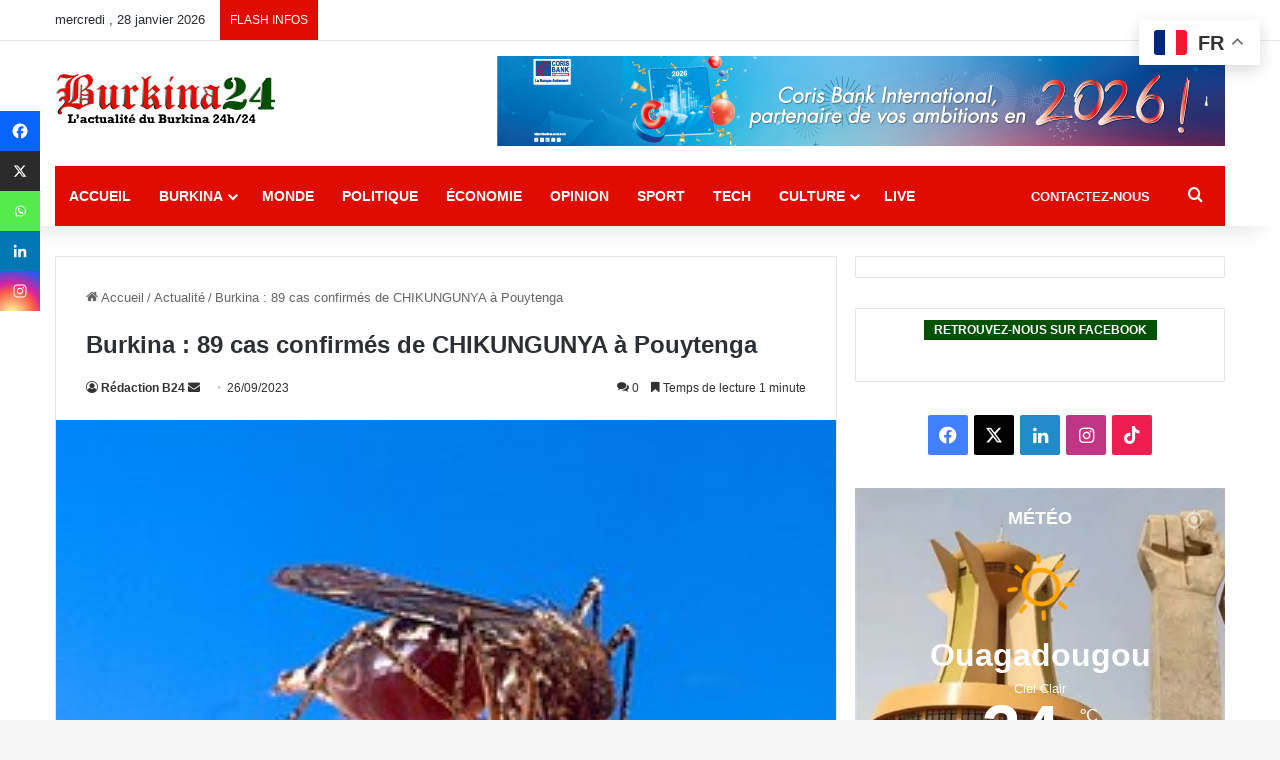

--- FILE ---
content_type: text/html; charset=utf-8
request_url: https://www.google.com/recaptcha/api2/anchor?ar=1&k=6LeZC4EUAAAAAIGyhqUDp7SmP32xhT5CiRa2hvGh&co=aHR0cHM6Ly9idXJraW5hMjQuY29tOjQ0Mw..&hl=en&v=N67nZn4AqZkNcbeMu4prBgzg&size=invisible&anchor-ms=20000&execute-ms=30000&cb=bkk8szzhegch
body_size: 49003
content:
<!DOCTYPE HTML><html dir="ltr" lang="en"><head><meta http-equiv="Content-Type" content="text/html; charset=UTF-8">
<meta http-equiv="X-UA-Compatible" content="IE=edge">
<title>reCAPTCHA</title>
<style type="text/css">
/* cyrillic-ext */
@font-face {
  font-family: 'Roboto';
  font-style: normal;
  font-weight: 400;
  font-stretch: 100%;
  src: url(//fonts.gstatic.com/s/roboto/v48/KFO7CnqEu92Fr1ME7kSn66aGLdTylUAMa3GUBHMdazTgWw.woff2) format('woff2');
  unicode-range: U+0460-052F, U+1C80-1C8A, U+20B4, U+2DE0-2DFF, U+A640-A69F, U+FE2E-FE2F;
}
/* cyrillic */
@font-face {
  font-family: 'Roboto';
  font-style: normal;
  font-weight: 400;
  font-stretch: 100%;
  src: url(//fonts.gstatic.com/s/roboto/v48/KFO7CnqEu92Fr1ME7kSn66aGLdTylUAMa3iUBHMdazTgWw.woff2) format('woff2');
  unicode-range: U+0301, U+0400-045F, U+0490-0491, U+04B0-04B1, U+2116;
}
/* greek-ext */
@font-face {
  font-family: 'Roboto';
  font-style: normal;
  font-weight: 400;
  font-stretch: 100%;
  src: url(//fonts.gstatic.com/s/roboto/v48/KFO7CnqEu92Fr1ME7kSn66aGLdTylUAMa3CUBHMdazTgWw.woff2) format('woff2');
  unicode-range: U+1F00-1FFF;
}
/* greek */
@font-face {
  font-family: 'Roboto';
  font-style: normal;
  font-weight: 400;
  font-stretch: 100%;
  src: url(//fonts.gstatic.com/s/roboto/v48/KFO7CnqEu92Fr1ME7kSn66aGLdTylUAMa3-UBHMdazTgWw.woff2) format('woff2');
  unicode-range: U+0370-0377, U+037A-037F, U+0384-038A, U+038C, U+038E-03A1, U+03A3-03FF;
}
/* math */
@font-face {
  font-family: 'Roboto';
  font-style: normal;
  font-weight: 400;
  font-stretch: 100%;
  src: url(//fonts.gstatic.com/s/roboto/v48/KFO7CnqEu92Fr1ME7kSn66aGLdTylUAMawCUBHMdazTgWw.woff2) format('woff2');
  unicode-range: U+0302-0303, U+0305, U+0307-0308, U+0310, U+0312, U+0315, U+031A, U+0326-0327, U+032C, U+032F-0330, U+0332-0333, U+0338, U+033A, U+0346, U+034D, U+0391-03A1, U+03A3-03A9, U+03B1-03C9, U+03D1, U+03D5-03D6, U+03F0-03F1, U+03F4-03F5, U+2016-2017, U+2034-2038, U+203C, U+2040, U+2043, U+2047, U+2050, U+2057, U+205F, U+2070-2071, U+2074-208E, U+2090-209C, U+20D0-20DC, U+20E1, U+20E5-20EF, U+2100-2112, U+2114-2115, U+2117-2121, U+2123-214F, U+2190, U+2192, U+2194-21AE, U+21B0-21E5, U+21F1-21F2, U+21F4-2211, U+2213-2214, U+2216-22FF, U+2308-230B, U+2310, U+2319, U+231C-2321, U+2336-237A, U+237C, U+2395, U+239B-23B7, U+23D0, U+23DC-23E1, U+2474-2475, U+25AF, U+25B3, U+25B7, U+25BD, U+25C1, U+25CA, U+25CC, U+25FB, U+266D-266F, U+27C0-27FF, U+2900-2AFF, U+2B0E-2B11, U+2B30-2B4C, U+2BFE, U+3030, U+FF5B, U+FF5D, U+1D400-1D7FF, U+1EE00-1EEFF;
}
/* symbols */
@font-face {
  font-family: 'Roboto';
  font-style: normal;
  font-weight: 400;
  font-stretch: 100%;
  src: url(//fonts.gstatic.com/s/roboto/v48/KFO7CnqEu92Fr1ME7kSn66aGLdTylUAMaxKUBHMdazTgWw.woff2) format('woff2');
  unicode-range: U+0001-000C, U+000E-001F, U+007F-009F, U+20DD-20E0, U+20E2-20E4, U+2150-218F, U+2190, U+2192, U+2194-2199, U+21AF, U+21E6-21F0, U+21F3, U+2218-2219, U+2299, U+22C4-22C6, U+2300-243F, U+2440-244A, U+2460-24FF, U+25A0-27BF, U+2800-28FF, U+2921-2922, U+2981, U+29BF, U+29EB, U+2B00-2BFF, U+4DC0-4DFF, U+FFF9-FFFB, U+10140-1018E, U+10190-1019C, U+101A0, U+101D0-101FD, U+102E0-102FB, U+10E60-10E7E, U+1D2C0-1D2D3, U+1D2E0-1D37F, U+1F000-1F0FF, U+1F100-1F1AD, U+1F1E6-1F1FF, U+1F30D-1F30F, U+1F315, U+1F31C, U+1F31E, U+1F320-1F32C, U+1F336, U+1F378, U+1F37D, U+1F382, U+1F393-1F39F, U+1F3A7-1F3A8, U+1F3AC-1F3AF, U+1F3C2, U+1F3C4-1F3C6, U+1F3CA-1F3CE, U+1F3D4-1F3E0, U+1F3ED, U+1F3F1-1F3F3, U+1F3F5-1F3F7, U+1F408, U+1F415, U+1F41F, U+1F426, U+1F43F, U+1F441-1F442, U+1F444, U+1F446-1F449, U+1F44C-1F44E, U+1F453, U+1F46A, U+1F47D, U+1F4A3, U+1F4B0, U+1F4B3, U+1F4B9, U+1F4BB, U+1F4BF, U+1F4C8-1F4CB, U+1F4D6, U+1F4DA, U+1F4DF, U+1F4E3-1F4E6, U+1F4EA-1F4ED, U+1F4F7, U+1F4F9-1F4FB, U+1F4FD-1F4FE, U+1F503, U+1F507-1F50B, U+1F50D, U+1F512-1F513, U+1F53E-1F54A, U+1F54F-1F5FA, U+1F610, U+1F650-1F67F, U+1F687, U+1F68D, U+1F691, U+1F694, U+1F698, U+1F6AD, U+1F6B2, U+1F6B9-1F6BA, U+1F6BC, U+1F6C6-1F6CF, U+1F6D3-1F6D7, U+1F6E0-1F6EA, U+1F6F0-1F6F3, U+1F6F7-1F6FC, U+1F700-1F7FF, U+1F800-1F80B, U+1F810-1F847, U+1F850-1F859, U+1F860-1F887, U+1F890-1F8AD, U+1F8B0-1F8BB, U+1F8C0-1F8C1, U+1F900-1F90B, U+1F93B, U+1F946, U+1F984, U+1F996, U+1F9E9, U+1FA00-1FA6F, U+1FA70-1FA7C, U+1FA80-1FA89, U+1FA8F-1FAC6, U+1FACE-1FADC, U+1FADF-1FAE9, U+1FAF0-1FAF8, U+1FB00-1FBFF;
}
/* vietnamese */
@font-face {
  font-family: 'Roboto';
  font-style: normal;
  font-weight: 400;
  font-stretch: 100%;
  src: url(//fonts.gstatic.com/s/roboto/v48/KFO7CnqEu92Fr1ME7kSn66aGLdTylUAMa3OUBHMdazTgWw.woff2) format('woff2');
  unicode-range: U+0102-0103, U+0110-0111, U+0128-0129, U+0168-0169, U+01A0-01A1, U+01AF-01B0, U+0300-0301, U+0303-0304, U+0308-0309, U+0323, U+0329, U+1EA0-1EF9, U+20AB;
}
/* latin-ext */
@font-face {
  font-family: 'Roboto';
  font-style: normal;
  font-weight: 400;
  font-stretch: 100%;
  src: url(//fonts.gstatic.com/s/roboto/v48/KFO7CnqEu92Fr1ME7kSn66aGLdTylUAMa3KUBHMdazTgWw.woff2) format('woff2');
  unicode-range: U+0100-02BA, U+02BD-02C5, U+02C7-02CC, U+02CE-02D7, U+02DD-02FF, U+0304, U+0308, U+0329, U+1D00-1DBF, U+1E00-1E9F, U+1EF2-1EFF, U+2020, U+20A0-20AB, U+20AD-20C0, U+2113, U+2C60-2C7F, U+A720-A7FF;
}
/* latin */
@font-face {
  font-family: 'Roboto';
  font-style: normal;
  font-weight: 400;
  font-stretch: 100%;
  src: url(//fonts.gstatic.com/s/roboto/v48/KFO7CnqEu92Fr1ME7kSn66aGLdTylUAMa3yUBHMdazQ.woff2) format('woff2');
  unicode-range: U+0000-00FF, U+0131, U+0152-0153, U+02BB-02BC, U+02C6, U+02DA, U+02DC, U+0304, U+0308, U+0329, U+2000-206F, U+20AC, U+2122, U+2191, U+2193, U+2212, U+2215, U+FEFF, U+FFFD;
}
/* cyrillic-ext */
@font-face {
  font-family: 'Roboto';
  font-style: normal;
  font-weight: 500;
  font-stretch: 100%;
  src: url(//fonts.gstatic.com/s/roboto/v48/KFO7CnqEu92Fr1ME7kSn66aGLdTylUAMa3GUBHMdazTgWw.woff2) format('woff2');
  unicode-range: U+0460-052F, U+1C80-1C8A, U+20B4, U+2DE0-2DFF, U+A640-A69F, U+FE2E-FE2F;
}
/* cyrillic */
@font-face {
  font-family: 'Roboto';
  font-style: normal;
  font-weight: 500;
  font-stretch: 100%;
  src: url(//fonts.gstatic.com/s/roboto/v48/KFO7CnqEu92Fr1ME7kSn66aGLdTylUAMa3iUBHMdazTgWw.woff2) format('woff2');
  unicode-range: U+0301, U+0400-045F, U+0490-0491, U+04B0-04B1, U+2116;
}
/* greek-ext */
@font-face {
  font-family: 'Roboto';
  font-style: normal;
  font-weight: 500;
  font-stretch: 100%;
  src: url(//fonts.gstatic.com/s/roboto/v48/KFO7CnqEu92Fr1ME7kSn66aGLdTylUAMa3CUBHMdazTgWw.woff2) format('woff2');
  unicode-range: U+1F00-1FFF;
}
/* greek */
@font-face {
  font-family: 'Roboto';
  font-style: normal;
  font-weight: 500;
  font-stretch: 100%;
  src: url(//fonts.gstatic.com/s/roboto/v48/KFO7CnqEu92Fr1ME7kSn66aGLdTylUAMa3-UBHMdazTgWw.woff2) format('woff2');
  unicode-range: U+0370-0377, U+037A-037F, U+0384-038A, U+038C, U+038E-03A1, U+03A3-03FF;
}
/* math */
@font-face {
  font-family: 'Roboto';
  font-style: normal;
  font-weight: 500;
  font-stretch: 100%;
  src: url(//fonts.gstatic.com/s/roboto/v48/KFO7CnqEu92Fr1ME7kSn66aGLdTylUAMawCUBHMdazTgWw.woff2) format('woff2');
  unicode-range: U+0302-0303, U+0305, U+0307-0308, U+0310, U+0312, U+0315, U+031A, U+0326-0327, U+032C, U+032F-0330, U+0332-0333, U+0338, U+033A, U+0346, U+034D, U+0391-03A1, U+03A3-03A9, U+03B1-03C9, U+03D1, U+03D5-03D6, U+03F0-03F1, U+03F4-03F5, U+2016-2017, U+2034-2038, U+203C, U+2040, U+2043, U+2047, U+2050, U+2057, U+205F, U+2070-2071, U+2074-208E, U+2090-209C, U+20D0-20DC, U+20E1, U+20E5-20EF, U+2100-2112, U+2114-2115, U+2117-2121, U+2123-214F, U+2190, U+2192, U+2194-21AE, U+21B0-21E5, U+21F1-21F2, U+21F4-2211, U+2213-2214, U+2216-22FF, U+2308-230B, U+2310, U+2319, U+231C-2321, U+2336-237A, U+237C, U+2395, U+239B-23B7, U+23D0, U+23DC-23E1, U+2474-2475, U+25AF, U+25B3, U+25B7, U+25BD, U+25C1, U+25CA, U+25CC, U+25FB, U+266D-266F, U+27C0-27FF, U+2900-2AFF, U+2B0E-2B11, U+2B30-2B4C, U+2BFE, U+3030, U+FF5B, U+FF5D, U+1D400-1D7FF, U+1EE00-1EEFF;
}
/* symbols */
@font-face {
  font-family: 'Roboto';
  font-style: normal;
  font-weight: 500;
  font-stretch: 100%;
  src: url(//fonts.gstatic.com/s/roboto/v48/KFO7CnqEu92Fr1ME7kSn66aGLdTylUAMaxKUBHMdazTgWw.woff2) format('woff2');
  unicode-range: U+0001-000C, U+000E-001F, U+007F-009F, U+20DD-20E0, U+20E2-20E4, U+2150-218F, U+2190, U+2192, U+2194-2199, U+21AF, U+21E6-21F0, U+21F3, U+2218-2219, U+2299, U+22C4-22C6, U+2300-243F, U+2440-244A, U+2460-24FF, U+25A0-27BF, U+2800-28FF, U+2921-2922, U+2981, U+29BF, U+29EB, U+2B00-2BFF, U+4DC0-4DFF, U+FFF9-FFFB, U+10140-1018E, U+10190-1019C, U+101A0, U+101D0-101FD, U+102E0-102FB, U+10E60-10E7E, U+1D2C0-1D2D3, U+1D2E0-1D37F, U+1F000-1F0FF, U+1F100-1F1AD, U+1F1E6-1F1FF, U+1F30D-1F30F, U+1F315, U+1F31C, U+1F31E, U+1F320-1F32C, U+1F336, U+1F378, U+1F37D, U+1F382, U+1F393-1F39F, U+1F3A7-1F3A8, U+1F3AC-1F3AF, U+1F3C2, U+1F3C4-1F3C6, U+1F3CA-1F3CE, U+1F3D4-1F3E0, U+1F3ED, U+1F3F1-1F3F3, U+1F3F5-1F3F7, U+1F408, U+1F415, U+1F41F, U+1F426, U+1F43F, U+1F441-1F442, U+1F444, U+1F446-1F449, U+1F44C-1F44E, U+1F453, U+1F46A, U+1F47D, U+1F4A3, U+1F4B0, U+1F4B3, U+1F4B9, U+1F4BB, U+1F4BF, U+1F4C8-1F4CB, U+1F4D6, U+1F4DA, U+1F4DF, U+1F4E3-1F4E6, U+1F4EA-1F4ED, U+1F4F7, U+1F4F9-1F4FB, U+1F4FD-1F4FE, U+1F503, U+1F507-1F50B, U+1F50D, U+1F512-1F513, U+1F53E-1F54A, U+1F54F-1F5FA, U+1F610, U+1F650-1F67F, U+1F687, U+1F68D, U+1F691, U+1F694, U+1F698, U+1F6AD, U+1F6B2, U+1F6B9-1F6BA, U+1F6BC, U+1F6C6-1F6CF, U+1F6D3-1F6D7, U+1F6E0-1F6EA, U+1F6F0-1F6F3, U+1F6F7-1F6FC, U+1F700-1F7FF, U+1F800-1F80B, U+1F810-1F847, U+1F850-1F859, U+1F860-1F887, U+1F890-1F8AD, U+1F8B0-1F8BB, U+1F8C0-1F8C1, U+1F900-1F90B, U+1F93B, U+1F946, U+1F984, U+1F996, U+1F9E9, U+1FA00-1FA6F, U+1FA70-1FA7C, U+1FA80-1FA89, U+1FA8F-1FAC6, U+1FACE-1FADC, U+1FADF-1FAE9, U+1FAF0-1FAF8, U+1FB00-1FBFF;
}
/* vietnamese */
@font-face {
  font-family: 'Roboto';
  font-style: normal;
  font-weight: 500;
  font-stretch: 100%;
  src: url(//fonts.gstatic.com/s/roboto/v48/KFO7CnqEu92Fr1ME7kSn66aGLdTylUAMa3OUBHMdazTgWw.woff2) format('woff2');
  unicode-range: U+0102-0103, U+0110-0111, U+0128-0129, U+0168-0169, U+01A0-01A1, U+01AF-01B0, U+0300-0301, U+0303-0304, U+0308-0309, U+0323, U+0329, U+1EA0-1EF9, U+20AB;
}
/* latin-ext */
@font-face {
  font-family: 'Roboto';
  font-style: normal;
  font-weight: 500;
  font-stretch: 100%;
  src: url(//fonts.gstatic.com/s/roboto/v48/KFO7CnqEu92Fr1ME7kSn66aGLdTylUAMa3KUBHMdazTgWw.woff2) format('woff2');
  unicode-range: U+0100-02BA, U+02BD-02C5, U+02C7-02CC, U+02CE-02D7, U+02DD-02FF, U+0304, U+0308, U+0329, U+1D00-1DBF, U+1E00-1E9F, U+1EF2-1EFF, U+2020, U+20A0-20AB, U+20AD-20C0, U+2113, U+2C60-2C7F, U+A720-A7FF;
}
/* latin */
@font-face {
  font-family: 'Roboto';
  font-style: normal;
  font-weight: 500;
  font-stretch: 100%;
  src: url(//fonts.gstatic.com/s/roboto/v48/KFO7CnqEu92Fr1ME7kSn66aGLdTylUAMa3yUBHMdazQ.woff2) format('woff2');
  unicode-range: U+0000-00FF, U+0131, U+0152-0153, U+02BB-02BC, U+02C6, U+02DA, U+02DC, U+0304, U+0308, U+0329, U+2000-206F, U+20AC, U+2122, U+2191, U+2193, U+2212, U+2215, U+FEFF, U+FFFD;
}
/* cyrillic-ext */
@font-face {
  font-family: 'Roboto';
  font-style: normal;
  font-weight: 900;
  font-stretch: 100%;
  src: url(//fonts.gstatic.com/s/roboto/v48/KFO7CnqEu92Fr1ME7kSn66aGLdTylUAMa3GUBHMdazTgWw.woff2) format('woff2');
  unicode-range: U+0460-052F, U+1C80-1C8A, U+20B4, U+2DE0-2DFF, U+A640-A69F, U+FE2E-FE2F;
}
/* cyrillic */
@font-face {
  font-family: 'Roboto';
  font-style: normal;
  font-weight: 900;
  font-stretch: 100%;
  src: url(//fonts.gstatic.com/s/roboto/v48/KFO7CnqEu92Fr1ME7kSn66aGLdTylUAMa3iUBHMdazTgWw.woff2) format('woff2');
  unicode-range: U+0301, U+0400-045F, U+0490-0491, U+04B0-04B1, U+2116;
}
/* greek-ext */
@font-face {
  font-family: 'Roboto';
  font-style: normal;
  font-weight: 900;
  font-stretch: 100%;
  src: url(//fonts.gstatic.com/s/roboto/v48/KFO7CnqEu92Fr1ME7kSn66aGLdTylUAMa3CUBHMdazTgWw.woff2) format('woff2');
  unicode-range: U+1F00-1FFF;
}
/* greek */
@font-face {
  font-family: 'Roboto';
  font-style: normal;
  font-weight: 900;
  font-stretch: 100%;
  src: url(//fonts.gstatic.com/s/roboto/v48/KFO7CnqEu92Fr1ME7kSn66aGLdTylUAMa3-UBHMdazTgWw.woff2) format('woff2');
  unicode-range: U+0370-0377, U+037A-037F, U+0384-038A, U+038C, U+038E-03A1, U+03A3-03FF;
}
/* math */
@font-face {
  font-family: 'Roboto';
  font-style: normal;
  font-weight: 900;
  font-stretch: 100%;
  src: url(//fonts.gstatic.com/s/roboto/v48/KFO7CnqEu92Fr1ME7kSn66aGLdTylUAMawCUBHMdazTgWw.woff2) format('woff2');
  unicode-range: U+0302-0303, U+0305, U+0307-0308, U+0310, U+0312, U+0315, U+031A, U+0326-0327, U+032C, U+032F-0330, U+0332-0333, U+0338, U+033A, U+0346, U+034D, U+0391-03A1, U+03A3-03A9, U+03B1-03C9, U+03D1, U+03D5-03D6, U+03F0-03F1, U+03F4-03F5, U+2016-2017, U+2034-2038, U+203C, U+2040, U+2043, U+2047, U+2050, U+2057, U+205F, U+2070-2071, U+2074-208E, U+2090-209C, U+20D0-20DC, U+20E1, U+20E5-20EF, U+2100-2112, U+2114-2115, U+2117-2121, U+2123-214F, U+2190, U+2192, U+2194-21AE, U+21B0-21E5, U+21F1-21F2, U+21F4-2211, U+2213-2214, U+2216-22FF, U+2308-230B, U+2310, U+2319, U+231C-2321, U+2336-237A, U+237C, U+2395, U+239B-23B7, U+23D0, U+23DC-23E1, U+2474-2475, U+25AF, U+25B3, U+25B7, U+25BD, U+25C1, U+25CA, U+25CC, U+25FB, U+266D-266F, U+27C0-27FF, U+2900-2AFF, U+2B0E-2B11, U+2B30-2B4C, U+2BFE, U+3030, U+FF5B, U+FF5D, U+1D400-1D7FF, U+1EE00-1EEFF;
}
/* symbols */
@font-face {
  font-family: 'Roboto';
  font-style: normal;
  font-weight: 900;
  font-stretch: 100%;
  src: url(//fonts.gstatic.com/s/roboto/v48/KFO7CnqEu92Fr1ME7kSn66aGLdTylUAMaxKUBHMdazTgWw.woff2) format('woff2');
  unicode-range: U+0001-000C, U+000E-001F, U+007F-009F, U+20DD-20E0, U+20E2-20E4, U+2150-218F, U+2190, U+2192, U+2194-2199, U+21AF, U+21E6-21F0, U+21F3, U+2218-2219, U+2299, U+22C4-22C6, U+2300-243F, U+2440-244A, U+2460-24FF, U+25A0-27BF, U+2800-28FF, U+2921-2922, U+2981, U+29BF, U+29EB, U+2B00-2BFF, U+4DC0-4DFF, U+FFF9-FFFB, U+10140-1018E, U+10190-1019C, U+101A0, U+101D0-101FD, U+102E0-102FB, U+10E60-10E7E, U+1D2C0-1D2D3, U+1D2E0-1D37F, U+1F000-1F0FF, U+1F100-1F1AD, U+1F1E6-1F1FF, U+1F30D-1F30F, U+1F315, U+1F31C, U+1F31E, U+1F320-1F32C, U+1F336, U+1F378, U+1F37D, U+1F382, U+1F393-1F39F, U+1F3A7-1F3A8, U+1F3AC-1F3AF, U+1F3C2, U+1F3C4-1F3C6, U+1F3CA-1F3CE, U+1F3D4-1F3E0, U+1F3ED, U+1F3F1-1F3F3, U+1F3F5-1F3F7, U+1F408, U+1F415, U+1F41F, U+1F426, U+1F43F, U+1F441-1F442, U+1F444, U+1F446-1F449, U+1F44C-1F44E, U+1F453, U+1F46A, U+1F47D, U+1F4A3, U+1F4B0, U+1F4B3, U+1F4B9, U+1F4BB, U+1F4BF, U+1F4C8-1F4CB, U+1F4D6, U+1F4DA, U+1F4DF, U+1F4E3-1F4E6, U+1F4EA-1F4ED, U+1F4F7, U+1F4F9-1F4FB, U+1F4FD-1F4FE, U+1F503, U+1F507-1F50B, U+1F50D, U+1F512-1F513, U+1F53E-1F54A, U+1F54F-1F5FA, U+1F610, U+1F650-1F67F, U+1F687, U+1F68D, U+1F691, U+1F694, U+1F698, U+1F6AD, U+1F6B2, U+1F6B9-1F6BA, U+1F6BC, U+1F6C6-1F6CF, U+1F6D3-1F6D7, U+1F6E0-1F6EA, U+1F6F0-1F6F3, U+1F6F7-1F6FC, U+1F700-1F7FF, U+1F800-1F80B, U+1F810-1F847, U+1F850-1F859, U+1F860-1F887, U+1F890-1F8AD, U+1F8B0-1F8BB, U+1F8C0-1F8C1, U+1F900-1F90B, U+1F93B, U+1F946, U+1F984, U+1F996, U+1F9E9, U+1FA00-1FA6F, U+1FA70-1FA7C, U+1FA80-1FA89, U+1FA8F-1FAC6, U+1FACE-1FADC, U+1FADF-1FAE9, U+1FAF0-1FAF8, U+1FB00-1FBFF;
}
/* vietnamese */
@font-face {
  font-family: 'Roboto';
  font-style: normal;
  font-weight: 900;
  font-stretch: 100%;
  src: url(//fonts.gstatic.com/s/roboto/v48/KFO7CnqEu92Fr1ME7kSn66aGLdTylUAMa3OUBHMdazTgWw.woff2) format('woff2');
  unicode-range: U+0102-0103, U+0110-0111, U+0128-0129, U+0168-0169, U+01A0-01A1, U+01AF-01B0, U+0300-0301, U+0303-0304, U+0308-0309, U+0323, U+0329, U+1EA0-1EF9, U+20AB;
}
/* latin-ext */
@font-face {
  font-family: 'Roboto';
  font-style: normal;
  font-weight: 900;
  font-stretch: 100%;
  src: url(//fonts.gstatic.com/s/roboto/v48/KFO7CnqEu92Fr1ME7kSn66aGLdTylUAMa3KUBHMdazTgWw.woff2) format('woff2');
  unicode-range: U+0100-02BA, U+02BD-02C5, U+02C7-02CC, U+02CE-02D7, U+02DD-02FF, U+0304, U+0308, U+0329, U+1D00-1DBF, U+1E00-1E9F, U+1EF2-1EFF, U+2020, U+20A0-20AB, U+20AD-20C0, U+2113, U+2C60-2C7F, U+A720-A7FF;
}
/* latin */
@font-face {
  font-family: 'Roboto';
  font-style: normal;
  font-weight: 900;
  font-stretch: 100%;
  src: url(//fonts.gstatic.com/s/roboto/v48/KFO7CnqEu92Fr1ME7kSn66aGLdTylUAMa3yUBHMdazQ.woff2) format('woff2');
  unicode-range: U+0000-00FF, U+0131, U+0152-0153, U+02BB-02BC, U+02C6, U+02DA, U+02DC, U+0304, U+0308, U+0329, U+2000-206F, U+20AC, U+2122, U+2191, U+2193, U+2212, U+2215, U+FEFF, U+FFFD;
}

</style>
<link rel="stylesheet" type="text/css" href="https://www.gstatic.com/recaptcha/releases/N67nZn4AqZkNcbeMu4prBgzg/styles__ltr.css">
<script nonce="hcxBg8oi8v4hZCuHJAvm5A" type="text/javascript">window['__recaptcha_api'] = 'https://www.google.com/recaptcha/api2/';</script>
<script type="text/javascript" src="https://www.gstatic.com/recaptcha/releases/N67nZn4AqZkNcbeMu4prBgzg/recaptcha__en.js" nonce="hcxBg8oi8v4hZCuHJAvm5A">
      
    </script></head>
<body><div id="rc-anchor-alert" class="rc-anchor-alert"></div>
<input type="hidden" id="recaptcha-token" value="[base64]">
<script type="text/javascript" nonce="hcxBg8oi8v4hZCuHJAvm5A">
      recaptcha.anchor.Main.init("[\x22ainput\x22,[\x22bgdata\x22,\x22\x22,\[base64]/[base64]/[base64]/ZyhXLGgpOnEoW04sMjEsbF0sVywwKSxoKSxmYWxzZSxmYWxzZSl9Y2F0Y2goayl7RygzNTgsVyk/[base64]/[base64]/[base64]/[base64]/[base64]/[base64]/[base64]/bmV3IEJbT10oRFswXSk6dz09Mj9uZXcgQltPXShEWzBdLERbMV0pOnc9PTM/bmV3IEJbT10oRFswXSxEWzFdLERbMl0pOnc9PTQ/[base64]/[base64]/[base64]/[base64]/[base64]\\u003d\x22,\[base64]\\u003d\\u003d\x22,\x22I2BeHsOKMFHCkMOFwqTCvcO0KcKFwo7DhVTDpMKWwqPDlElmw4rCu8KfIsOeFsOYRHRLLMK3Yw1xNijCh3ttw6BXCxlwAMO8w5/Dj3vDj0TDmMOQFsOWaMOLwpPCpMK9wovCnjcAw4p+w60lakMMwrbDmsKlJ0YLRMONwopnX8K3woPCjxTDhsKmLMKdaMKyWsKVScKVw6NZwqJdw4Arw74KwpQFaTHDuCPCk35Nw749w54LGD/CmsKTwpzCvsOyNmrDuQvDtsKRwqjCuiNLw6rDicK2H8KNSMO7wrLDtWNuwpnCuAfDhcO2woTCncKGCsKiMjsBw4DClF58wpgZwpBIK2JicmPDgMORwoBRRzp/w7/CqD/DhCDDgRk4LkV8MxABwrJqw5fCusO3wqnCj8K7VsO7w4cVwp0rwqERworDnMOZwpzDn8K/LsKZESUlX2NUT8OUw7RRw6MiwoYOwqDCgwYwfFJwQ8KbD8KRbkzCjMOSbn50woPCr8OXwqLCuFXDhWfCv8O/wovCtMKlw50vwp3DmcO6w4rCviN4KMKewqfDs8K/w5IaXMOpw5PCl8OOwpAtAsOzAizCo3siwqzCnsOlPEvDhTNGw6xNajpMfUzClMOUZQcTw4dMwp04YAdDekU/w7zDsMKMwoVhwpYpCVEfccKYIgh8FMKtwoPCgcKqRsOoccO/w5TCpMKlAcOVAsKuw60/wqowwr/ClsK3w6oawoB6w5DDpcK3M8KPT8KPRzjDsMKpw7AhNlvCssOAPEnDvzbDkWzCuXwsWy/CpwHDqXddBlhpR8OzUMObw4JPA3XCqz5SF8KySDhEwqs/w6jDqsKoDsK+wqzCosKww4diw6h6O8KCJ1DDicOcQcOHw6DDnxnCssO7wqMyOsOhCjrCsMO/PmhGOcOyw6rCjTjDncOUIno8wpfDnULCq8OYwq7DpcOrcQTDs8KzwrDCnV/[base64]/FHbCisKsZsK/AB48N8KhbDIELsK9ZcKLA04SSsKQw7zDvMKQPsK4ZTMVw6bDkwsbw4TChx/DncKAw5ATD0PCrsKea8KfGsOuesKPCyV1w404w4HCjzrDiMO5EGjCpMKdwo7DhsK+G8KgEkACFMKGw7bDtAYjTW03wpnDqMOVEcOUPGFrGcO8wqXDjMKUw59/[base64]/I8KcwoR3w7IdOXfCjcOTwpPCg8K4wpzDvcO9wofDv2/CqcOyw4N5w603w6nDhWzCtgzCpR4iQMOUw69Bw4/DuhjDuVzCjCV0FlLDnxrDm0w/w6Uyc3jCmsOew53DlMObwp9DDMO6G8OsK8ONZcKtwr0/[base64]/CqQd4AWvCl8Kjw5A+wrvDr8K7wprDmRJgwq0fN1vCvTojwp/CumTDi0AjwovDgkbDhCXDmsK6w4QjPsObE8K5w7TDusKXKWgZw7/[base64]/[base64]/DqcK/[base64]/[base64]/TnfCqzHCqS5Gw4rCnMKMMsKpeHxuwqxIwqXChxQXNSYDJHUNwpvCmsKIF8O/wobCqMKoIy4MK21nFXLDugrDssOIeWjCgsORFcKxUsOGw4cYw4pKwozCo2J8IcOJwqkYbMOHw5LCs8O8HsK+W07Ds8KqOSTDhcK+JMOKwpXDlUbCrMKWw63DqnrDgBXCjw/CtAQlwrxXw7oYVMKiwqMrCVN5wr/DoHHDncOPYMKYJlrDmcKAw4zCvmYjwqYfe8O2w5E0w5JDJcKpWsOkw4haIGkmP8Oew5lddsK6w4bCuMO+HcKiX8OgwoTCt3IEIAJMw6chVwnDgSbDlFV4wqrDuExacMOmw7TDssOdw4Fhw4vCjBJYPMKnDMKbwpxrwq/[base64]/fcOpScODfMOlwoJDLQR+wpzCtsOeTMOwMcOxwpfClsKfw7/Cjg3Ds0wEMMOccsK9IsOZN8ODIcKnw7w8wqYMwoTCgcOZb24RIcKBw7XClkjDiWN5N8KJFB45KEbCnHpGFRjDjDjDvMKTwovCs0U/wpPDuk1QWwoiCcKuwoIWwpIFw6tmeG/DsVd0wqBuRGvCnjrDsAbDgsOZw5LCvQZODcK5woXCjsORXlUJUHFzwqFjesOYwqzDnUd2wq5EHB8qw5YPw5nCizFfPmhGwotGbsOaWcOZwqLCksK/w4FWw5vCuzXDv8OkwrUaf8Kxwq9Uwr1SIxZxw54Jc8KPJhvDkcOFFMOacMKQAsObJMOSWBTCv8OME8Oaw58ZORAOwrfCmELDtAHDmcOPFRXCpWczwo9TNMOzwrJkw64CRcKFP8OBKR4xDyE6w6Afw4LDrz7DjgcXw6PDhMO2bQ8IYMORwrzDn0cOwpEqYsOOw7/CoMK5wrTCqUnCk3VpQ2cxBMK3GsKRPcOIa8Kgw7Jqwrl3wqUQKMKYwpBJJsOLXlV+ZcOnwooIw77CqDcTUHsUw5xuwrLCompVwoDDt8O/SCk5OMK8AnbCpxHCrsORd8OoNWrDqWfCnMKwTsKtw7xsw5vCo8OTMk3CsMO2VlFPwqR+bmbDrFvCnlDCg33CuVI2w7cqw7oJw7trwrRpw77DrMO9SsO6cMK5woTCocOBwrRubsOSNl/CpMK4w7PDqsK6wokdZk3CiEHDqcOpOCBcwp3DqMKbTAzCuFrCtDxXw6vDuMO3TDcTUwUIw5t/w6rCjmUFw7ZeK8OKwpYQwoxMw6vDryR0w4pYwrbDvHFDMcKZB8O6QDrDh31ITMOqwrl6wrvClzZWwpV8wpMeY8Kdw55nwqLDu8KjwoM2UknCu1/[base64]/[base64]/w5bClcO7w4VDIMOifHlJD8KeZw8VLBZVw7PDhx1ewq9Pwr5pw4DDswZNwpPCozAvwr9+woB4aCnDg8KzwpV9w7hJJgVrw4Zcw5jCpMKWEh9KIFbDql/[base64]/[base64]/[base64]/DocO/w5EZw7QXBVLCn8KoZcOoUzTCicK3O3nCiMObwqdrSD4Rw6Q8L38qbcO4wr8iwozCv8O6wqYoWxrDnFAqwrMLw6RXw4Naw4I5w7/Dv8OFw54OJMOQO33Cn8Oqwo5Tw5rDi27DhcK/[base64]/DnkbCi8OdVzJ/[base64]/[base64]/DscKYwq4hwqHDkcKrbnvCssKQwo3CsnQ7LsKqw7suw6rDrMKtKsOtEQzDhifCpgXCjGc9QcKiQybCoMKcwp5owrM4YMKkwqDCuATDmsOKAn7CnH8RI8K/SMK+NlTCghrDr23Dh0NLSsKXwqPCsTdACT4NVB08UkBAw7FWGyLDk0jDtcKNw7/CuD8ecXLDrQNmDirCjsOrw4QMZsKpVVY6wr9lcFM7w6PDuMOHw67CgykXwo5WZDkEwqZ0w5rCmhJIwoZDM8K7w57CmMOUw4Fkwqt3MMKYw7XDucKwZsOmw4TDmyLDphLCo8KZworDgwRvbApEw5zDow/DjsOXFmXChHtFw4bDvy7CmgMuwpVJwpDDlMOTwqJOwqnDs1LDoMO3wrA3NgoywpQfKMKJwq7ChU7DqHDCvADCnsOhw6d7wqfDg8Kfwp7DridDWsKSwrDDpsKKw48pdVjCs8OcwrM3AsO/w7/CicK+wrvDh8Kewq3DmFbDnMOWwpVvw7VJw6Q2NcOaUsKOw7tgLMKew4nCkMOrwrMUSD4YXRrDuWnColPDqm/[base64]/DkWXDqUNIa03Dsxlqw4rDm3/[base64]/[base64]/DvMOoC8KsRgYIdsORUsK5woLDg8O2w4jDvMKVO0nDmsO0AsO3w6rDtcK9JE/Dvhtxw4bCkcKhfwbCp8OkworDtnvCusOwVsOzDsOGNMKSwpzCpMOsFMKXwqhdw6gbLcO+w5wewpIaWgtjwqQiw5vDjcO7wrd7w53CgMOMwr0Cw5XDmGPDqsO/[base64]/OMKJQwEVwrdpf8K5wrh3PzUzwoTCmsOCw4ZsE3fCvsKGEsOHwofDhsK8w5DDrmLCm8OnGHnDv1vChzPCnjFadcK3wqHCmm3DoFtJUizDsxorw4/DssOQJGg+w4NMw44AwrjDoMKKw4oEwr4JwpvDiMK5JcOhfcKgGMKUwovDvsKMwqtsBsODUUwpw4/CpMKOckB5BH84dER9w5rChVMzQSAFTHvDlD7DiAXCrncSwp/[base64]/CpsOQwrnDisOHQV12w53Dric2AgHCnGrDrDYaw5XDvi7Ciy0ubGbCn0d/[base64]/byggZkLDlMOvTTvChDDDohtyWyhNwofDlV3DnmZLwq3DixktwpIEwrYpB8O3w7leDVPDocOdw61nGTkyNsO8wrfDtWRUOTrDlQvCq8ODwqF9w73DlDfDh8OrVMOPwo/CvsOsw7hGw61Bw6TDjsOiwolKwqZ2wpDDt8OxAMOIOsKPFw5OC8OjwpvDqsOjJMKRworClVTDtMOKVVvDvsKnEQUkw6ZkXsOGGcOKL8ObZcKMwoLDun1bwrthwrsbw7QMwpjCncKmwrfCj3fDnmbCmGBDYsODMMODwoh5w4TDnAnDucO/DsOOw4UafDYgw5NrwrInScKTw4E0Cg43w77DgHE8U8OecW7CiQZbwpY+MA/[base64]/DjjMHwobCmxJUNsO9ZgRNIW5lwoPDv8KJI29edAvCr8Knwqx0w4/CnMOBIMOIYMKMw4vCiydPaATDnQQRw70pwofCjcO5exhUwprCpmN/w43ClMOmKcOLfcObWh9Tw4HDgyzCiEbCvGZTZMK0w7cKIwIIwrd+SwTChTE/[base64]/CvHQqLMK7Q23DriZGW8KsDsOcw5IGdUlTwrQXwoXCsMOnQiPDocKxNMOaLMKZw4HCnwpaXMKTwp5sCDfCjALCpAjDn8KwwqlxXUfClsKhw6PDsD1DXsO8w7bDnMK1cG/Dh8OlwqEjFkF8w6sww4nDocOJFcOqw7zChsKPw78Dw7ZJwpksw4/DoMK1c8K5MXDCuMKEfGYbLG7Cki5EbQfCjsOReMOrwqpQw4guw7Yuw6/DsMOIw71vw6nCpMKMw6pKw5fDrsO2wocrFMOPC8OTJMO6LlQrOxrCksKwHsKcw6PCvcK6w4XCrjwWwpHClzsaCATDqmzDtH/Dp8OAdAjCoMKtOzcBw6fCvMKkwrZFcsKwwqEewpsOw74vCyMxa8O3wocKw5/CgAHCuMKkKQXDuRbCiMKCwrZzT3B6CSjCtcOeBcKZR8OtZcOgw5RAwojDoMOWccOgw5poT8OfHnbDoAFrwprCo8OBw6sFw6PCscKFwpZcS8KidsONNsKYa8KzWibDh18bwrp/w7nDgQJvw6rCgMO4wqfCriUUfMO6wp0yFUY1w7U5w7kSA8KodsKUw7XDhgkrbsK/CzHCtl5IwrJYXSrCmcKjw6F0wqLCnMKcWHtSw7MBbF9fw6xXOsOhw4RhUsOsw5bDtmlFw4bCs8Orw5tiXFJ8EcO/[base64]/CgxpjwrnCl8O8w7kEW3NnbsKyPzXDjxTDgQtCw47DgcOHwovDpDzCoXMCfRUUdcOQwrR+PMOFwqcCw4BDb8OcwpfDgMOTwokGw6XCowxBJD7Ch8OBw4R0fcKvw6TDmsKnw6/[base64]/DsivCuGPCqBjDnk4nwrsLegnCqsKew5vCvMKhwpx6PjLCj8OEw5LDg0ddCsKBw5nClxJ1wpFRVnkCwoEIJkXCgFsKw7UqAmFmwqXCuWM9wqpnKsKzMTTDh37CgcO/w5TDusKnVcKcwrs/[base64]/wrTDrMOjd8K1wr9LwqzDh8KEw5LDm3h9BcK2wo/DogzDnMOHw7o5wr1fwqzDgsO9w57Cmxhew45Qw4ZYw67Cv0HDunxgG1lTFMOUwqgJcsK9w6nDnk/CssOMwrZOP8O/cUvCqsKzBhcadSx3wo1Bwp1HTULDnsOpZRDDs8KDN0EDwpJxLsKUw6TClQPDmVXCkXTCt8KZwofCqMOqTcKeRmDDv20Tw7RycMObw4Uqw6ldDMOnFhTDksKRZMOYw7PDj8KIZmxCIMKEwqzDsU1zwrjCh17CnsO9P8OfHx7DhRvDsC3CrsO/[base64]/[base64]/DvHDDtsKpw44Xw4A0wpUMwrFqYXjChsOzO8KjVcOULsKyBMKFwo06w4ByUiBHbUIvw7zDo2TDiyB/w7fCrcO6Sh4CagDDucOIGw8hbMKNKmHDtMKmFStQwppDwr/DgsOcUG3DmCrDl8Knw7fCssKnY0rDnUnDgjzCnsO5NQHDpyUCfUnCiDZJw6vDucOqXQjDiAUlw6XCo8Ktw4HCrcKDRFJAZgk8G8KjwpxiNMOsGTkgw5Ifwp7Dlx7DtcO8w4wua0lGwoZCw6pEw5bDihLDrsOlw6c4wqwow5rDlGB8Om3DlwzDqXE/[base64]/SSVfwqtuMcK4PcKeQhJlUCBKw6HDmsOTw6dLwrPDrzkGwpsCwrvCnyzClxdpwo7Dhz3DnsKjQ3F3bkfCtMO3cMKjwqw0dcKnwrbDpTbCjMKMMMONGBzCkgkBw4vCvS7ClB4MT8KSwrPDmTjCv8OoBcOfLy4wXsK1w5YhJHHCjCzCrylpGMKETsO/w5PDin/[base64]/w657ZFLDqcKgw7PDujLDs8OyaMKfTMKDX8O/[base64]/T8OGwrTCuQtewpd+csOMLSHCmcOiw6JZTVNnw5Ejw6ZnN8KqwroWMGfDtjohw541wqo5dmccw4/DsMOmU1nCtCHCmsKseMKCG8KQDS1lcsKuw5PChsKqwplKaMKQw7tpLTk7XmHDlsKXwoZfwqsNHsKbw4Y4UG10Jh3Dpy18w4rDhcOCwoLCmUkCw7YEcEvCp8KJfARWwpvCg8OdZARibT7CqsOWw40jw4rDtMK+OmQbwpZhQcOtUcKaGgXDrw9Lw7dGwqvDoMK/O8OZUBgTw7HCk2ZuwqDDg8O7worDvWgqbT7CicKvw5dFI3ZIGsKEGh5lw4FywoU+ZFLDpsOdDMO4wqFRw6xawrsjw7NhwroSw4PCvHrCk2MDPsOAChkyOcOgDcK9Fw/CgBg3AlVdJTQ9I8KwwrNKwosMwpDDncO8fMKuJ8Ouw5zDmsOsWnHDpMKDw4/[base64]/Ci8OzH8ONbSjDqmcSw7pawqHCusORDcK7QsOFCcOHCmoGXRXChhnCgsK4BDFfw4wCw7bDiFFTaBPCvDlvfcOtA8OQw7vDhsOJwrnChAvCt3TDuE1aw4XCrDXCiMOQwoXDkC/DqcKhw51+w51ww4UuwrQoEQvCmB/Dk1UWw7PCpz5+K8OCwos+wrNBKsKcw6DDlsOiOcKswqrDljDCiX7CvhjDn8KhCRA9wqtbQ3pEwpzDvmlbOijCk8KJO8OYPUPDnsKETcK3fMKbUB/DmjTCocOjS34ERcO4T8KxwrbDnWHDkC8/wpLDkMKdX8Kjw47Cp3fDrcOIw7nDhMOBPcOWwoXDlB9Fw4ZHAcKIw6nDrVdiPnPDqyNrw7/Ch8KqUsOsw5XDu8K+N8K6wr5fSsO0RsKWFMKZMUgUwrlmwoFgwqV0wr/DtWlAwpRrTyTConQmwozDtMOzDB4xQHtRfzjDiMOjwrvDhBhOw4UGDDx1FFhswpN/CAB3Ah4pEnDDlyhDw7jCtHLCr8KGwo7Ckng/fWljwoDCm0vChsO7wrVww5pmwqbDmsKgwrI/TlzCmcK8w5N7wppswoTCuMKZw4HCmEJKdjVjw7FaDlE/RgjDosKwwqlGSGlNI1IBwqfCtkLDn0rDoBzCnjzDs8KxSBkLw6vDgF5Rw5nCnsKbB27DhcKUbsKTw500G8KMw7NjDjLDlmzDu3rDgmZJwpNmwqQtZcKWwroXw49EcUZUw4XDsGvCnFUow5FkezbCu8KOYjUfwootVMO0U8OhwprDvMKueEd7w4UewqJ5EsOEw4wqF8K/w50OS8KOwooZT8OjwqoeL8OwIcOYAsKaNcOSVsOvOynCjMKyw6RAw6HDuifDlWTCmcKnw5Mme09zKnTCmMOywqzDvS7CrcK7TMKwHgcCacOAwrNGAcOlwr0JXsKxwrVZUsKbFsOvw4wHBcK9BsOSwpHCrFxXwo8sf2fCpE3CsMKlwp/DiWwPOBTCosO5woR8wpbCksKTw6fCuGHDrRhuRW0SEMOYwr90ZcOhw6vCq8KbaMKPKsK9wrY7woHCkkDCkcKVK3MVHlXDucK9MsKbwrLDucKwNxTDsyDDl3xAw5TClsOaw6wBwpHCk17DjWzDvVV/Sj4yHsKQXMOxUsOsw6c8wpUFNCTDi2g4w4FaJX/DgMOJwrRIYsKpwqIEQW8TwqxKw5QsQcOASDrDokscXMOJBg40LsKOwqUSw4fDpMOyTSLDvQ7DhQ7CkcK/IRnCpsO2w6XDmFnCjMO1woLDk01KwobCoMOHJT9Mwooww6kjXQrDoH5+PMKfwpZTwpXDoT97wpFjVcOkYsKPwoDCocKxwr/[base64]/Dk8OoZx/[base64]/DlsOAKVfDiFTCkDxhWRTCocKPwqtLw7kEwpJowq9td0LCiX7DmMKAV8OOPMKgaj57wq/CoGsCw7rCpGnDvcO1T8OmRgzCj8OEwpPDocKNw5QUw6LCjcOWwrfCk3N9wpV9Nm/CkMKuw4vCtMODdggbZC4Qwqx3aMK1w5AdG8OAw6nDtsO0wrLCm8Oww5dnw5jDgMOSw5x/wqt+wobCoyQsacO8UF9aw7zCvMOtwr5fw49tw7TDpWIzTcKlNcKCMlsCV3FpAS0ZXAXCgzLDkS7Cv8Kgwpczwr/DvcOfQz02bXlswpZvOsK9wqzDr8KmwqN5YcKqw7kue8OCwr8Ba8KjCmnCg8O3YDDCqcOGP0EiH8Ogw7tzciZpM3TCjsOpWBM7LCDCrH42w4fCrVVVwq/CoB/DgiFFw6TCjcOkWwTCmMOvNMK1w69uOcK6wrh4w7hkwp7CgsOfwpErZznDrcOBBH4iwonCqyxtO8OVCSDDgEEefUzDvsKIYFnCp8KcwppRwq3CgMOYK8O5JSTDncONKWFzJwIEXMOLHHoIw5deOMOWw6TCkUVIMnHDqF7DuA8LVMKqwqF/c1cLQQHClMOzw5AvNcKwW8Oqfjxkw4NSw7fCtzTCrsKWw7fDnMKbwp/DrzMbwpLCkW8xwo/DjcKfWsKWw7bCvMKBYmLDjMKaUsKZAMKFw7UgfcKxcVzDjsObEwbDvMKjw7DDosOfbcKgw4XDgljChsOnXcKkwqcPAiPDvcOsDcO/[base64]/wprDkxZTw49xw5jDnFt6w6fDu0jCmsK5w5/DkcOewoDCucK5ecOBBcKEXcOOw5piwotyw45vw7fCm8O/wpctP8KKcHTCoQbCuATDusKxwrLCi1DCtMKBWzRqegnCsR/Dr8OqCcKWf2bCt8KYJHwMWMO1LwXCscK2MsOCw6BAZFEkw7rDt8OywrLDvwsVwrzDg8K9DsKSFsOMXz/[base64]/wqVsw5EOd8OgwolLwp/CsTlgMcOYw7HCsSRzw6rCpcKALlRhw5omw6PCmsOzwpNMKsKxwq9BwqLDgcKIIsKmNcOJwoo7BhDCiMOMw7FDMzbCm2rCtz8fw4rCt2gtwozCn8O1CcKsJgYywojDicKsJ3bDgcKhGGXDjWjDoTPDsgAJUsONR8OFecOaw4VLw6gWw7jDr8KVwq7CtXDCrsOHwoA7w6/CnEHDqVphJTURQBjDgcKAwoMiAMOxwp9cwrEJwpsNK8K3w7bCl8OMbTxVGsONwpdHw6/[base64]/wq3ClcKlHcKUwrJUFcKJUMOowpBSwpnDlsOvw7HDkhrClFjDnRTDnifCo8OpbxTDr8O0w5NAX3HDu2zCiEzDr2rDvSUYw7nCo8KjOAMowoslwo7DrcOSwpUlUMKVfcKFw7w0wqpUfsK0w4/CvsO1w5RDV8O5bz7CtC3Dq8KTVRbCvD1cHcOzwq4FwpDCpsKkNCHCiCs9NsKuEcK7JSkXw5ILHMO8F8ONdcOXwqs3wohgQ8Obw6QbJRJswollEsO0wrdGw6hDw77Cqkt0L8OUw55aw4IMw7nCrcO3worCqMOJbcKdeTo8w6N4PcO4wqzCpjvCjsK1w4HCrMK5ExnDux/[base64]/Dlz7CtMORahTClxnDuU8oNcO2woHCq8OZw7JNw4JBw7p3AsOMUMOAFMK7wrEWJ8OAwpxJbBzDn8KXN8Kew6/[base64]/[base64]/CrCXCi8KUSMOdeMK8w5rChcOJYsKRwonDusK5wqdtcEAhwqDChMOow6JsZ8KFRMKfwpsESsK5wpoJw6LCl8K2IMOLw7TDjsOlCkPDhAPDo8OQw6fCtcO0ZFR/FMOJW8OkwqAFwos7V1g0EGtTwrzCj03CtMKkcRTDuFTCgUs5S3nDoS0bGsKHOMOVAz/CllbDv8KuwoR7wrgVMhvCp8Otw4EdAWHCnw/[base64]/[base64]/V8KlVnDCn8OAUsOHb8KAwq7CqsKdfhrCp2ZUw53DtsOzwo7DnMOSagvDl2LCicKbwrEfc1jCt8Oww6vDnsK8AcKPw7scF33DvCdOEgzDjMOBFgfDgHPDuj9wwpZbSz/CkHQlw4nDtRUPwq3CnsOhwoTClRXDncK/[base64]/Chjt3w51/PsOkw5YOJUXCo21paMOVwrPDkMOiw4/[base64]/DtBcsFMKRQTHDqcO9EkFUCGvDkcOSwo3CtwImasOEw4PDtA9cLgrDgCbDryx5wq8xccKvw4vCqMOIHikXw6TClQrCtht0w4Apw7/CjkYTPQE6wrfDg8KTEMKEUSHChWvCjcKEwpDDrD1OUcKiNmnDojLDqsODwqJlG23Cu8KDNj8FABfDgMOLwoJsw4TDrcOjw6/Cq8KgwojCjBbCsUQYEH9kw5DCq8OGBSvDicOgwqBLwqLDrsOAwqXCncOqw7jCncOow7XCpcKIHcOBY8KzworCjndmwq7CvRgwPMOxCwIyNcKjw58MwpdLw5DDjMOwM18kwpAtc8KLwoRfw7TCilHCqFTCkFM6wq/Cl0kzw69qFxfCm1/DmcOHIsOJYx8hZcK3X8Osd2PCswzCgcKvdxXDv8OrwonCoz8vc8O7TcODw4ksXcOcwq/Dtxsbw63DhcOwPhHCrk/Ck8KewpbDiz7DmBYACMK5a3/DgXbDqcOnw4cPPsKAaSRlGMKLw7HDhCTDucKhW8ORw6XDg8Ocwqc7QmzDsnzDp31Cw45mw63DhsO/wrjDpsKVw6jDmFstQsKVJEFubhnDglAKw4bCpHfCkRHDmMOQwpc0w54rMcKcWcOyScKkw6tBQQzClMKMw6ZSAsOUHQHDpcK+wo/[base64]/wqDCp8Kdw5XDqMKZwrg0wojDqxQvw74DFgFpQMKgw5fDkQPCoRnCiQF+w6DDiMO7Cl/CvAZ1bn/CmmTClWwOwqpAw4DDp8KLw6PDvlvDt8Obwq/[base64]/wpEWOlvCuiPDhg7Cm8KfN8KEw7M5WcKvAcOac8Kmbmk0EsOWD1lPDwbCvQvDpT93D8K5w7bCssOew6gLDVTDo1g2woDDkg7DnXhxwqLDvsKmPCPDpW/Cl8O4DkPDuHXDt8OFKsOSY8KewojDoMKSwrsBw7fCpcO9UybDsxjCsGnCj29gw5XDlmwkVG9WHsKSfsOow5jCocK0EMO9w4wBAMO8wq7DvcKpw4nDgMK2wrXChRfCuT7CrGFwOHfDvzvCnQ/CusKkGcKuZFQAKHTCkcO+GFvDk8OKw6XDuMOqBTQVwrjDiA/DscKBw7dnw4JoPsKfIcKKQ8K1MTDCgkLCv8OyG0F8w6Jswqtowr7DhVQ3e1MaNcOOw4VeST7ChcKaesK4JMKQw5NHw4jDszLCpEDChTnDvsKYIsKbJC5kBCtLesKcJcO1H8OiZE8ew4/Cs1zDpsORRMKqwpfCocKxwrdjUsO/wpzCvCbDtcKvwojCmTBfwol1w6fCuMOnw5jCrkHDhTcqwpvCvsKFw7ogwoDDv3c6w6bCkW5tJMOodsOLw7powrNCw57CrcOyMDxYwrZ7w7XCo2zDtATDtEPDv28uwoNeZ8KEU0vDhgM6WXoKYcKowp/Cgx13w63CvcOWw5LClQZ8BVNpw6rDoHzCgnkLVVkdTMKIw5scZMOAwrnDkg0Fa8OIwpvCrsO/a8KOFMKUwqRYYsK2IyA3TsOkwqXCh8KWwqR6w5oMZG/[base64]/Cvy7CvsOrEsKNU0zCq0p5bMKBw5ZPw4l5w7XCosK4w4rCmcKUGsKHazXDocKZwpHCrXFPwo0acMK0w5B1VsKqGXzDtArChAkJFsOmUn3DvMK4wrfCny/CuwLCmcKzAUFLwpLCkgTCilnCjBBOLcOOZMKoJFzDl8KKwqrDqMKCRw3CgmMuWMKWGcOlw5d0w5zCmMOPbcKuw6vCjiXDpg/CjHQqUcKuZiorw5DCqxlIT8OjwrfCi2XDqhMRwq4qwqA+C3/CkU/DoxPDvwjDln/Drj7CtsKvwpMSw65+w5vCjWRcwoJZwrnCr07CpMKYw5vDucOuesKuwrxiDhdBwrTCicO7w6k2w5zCucKoETPCvyvDrE/DmcOwacOBw61Ww7ZGwrVKw40ZwplPw7vDusOycMO7wojDosKHSMKsasKYMsKcAMOYw4DCk1E5w6E+wpUvwo/DkVjDokPCnAHDo0bDmCbCqhAfW2wswofDpz/Dn8K0AxJGKx/DjcKcR2fDhRnDhwzCmcKNw5DDksKzan3CmzM4w7A6w7RVw7F7woxzHsOTAFYrMxbDtcO+w7BEw6MqL8OnwoRBw7TDgiXCmcKLVcKCw6fCk8KWIMK5wojCnsO5Q8OceMKHwovDhcO/wpBhw5Iywo7CpWgqw4jDnhLDrsKgw6ELw4fCn8OdDC/[base64]/eSPCosO7PcOkwrrDrUzDlF0QP8O8w6w4w6AJayJjworDncKTYMOHWcKMwoNrwq/CuWLDgsO9eDbDvBvDsMO+w7syPxHDtXZow7Unw7o3K2LDrMKyw7x4DHXCnsKkfSPDn0YPwqHCgDrCsVXDpxQFwr/DsQzDhD1+AGpMw5TClmXCtsKDbRAsSsKWBX7CjMK8w6DDghnDnsKxVXYKw7RLwplVcCfCpyrDiMKSw4UNw5PCoFXDthd/wpnDvQlYFGE1wqEvwozDtsOow6Utw71kbsO6TFMgMiR6YFnCtcKPw4pMw5A3w6vChcK1GMOZLMKgKm7DuGfDoMOoPBo7Tz9Jw4QQRlDCj8KXAMKow7bDt3zCq8KpwqHDnsKTwrbDvQzCvcKKaQ/Dn8KTwp7Cs8Kbw6TDh8KoPhXCii3DksOWw7jDjMOPQcKyw7bDjWgsMiU8UMORYW0sTsOGI8OdV2cuwrLDsMKgYMKuAlxhwrbCgxBRw5xBHMKMwrXDuHgJw4s1FcKKw7vCp8OEw7PCj8KQFMK3UxZSLirDvcOFw4k+wp9LbFcpw7jDhGXDhcKsw7/ClMO1wrrCrcOZwo4Cf8K+RA3ClUTDnsKdwqw7GcOlCUrCsRHDqMO6w6rDsMKdfBfCh8KBFQjCvF4/[base64]/[base64]/[base64]/CvGRrdVHCsHJLw7PCt8Oew5NFH8OPwqrDs1oNX8KtOBHCtX3Dn2p3woHCssKMGDhgwprDpB3Cv8O3PcK9w5Y1wosTw4opQsO7EcKIw6LDt8KeNj9owpLDrMKqw6VDLsO1w43CqS/[base64]/[base64]/Dqh0CeixMwqZxwpYcw6PCi8KCwonCicKXwpcvUzbCt2Ejw63CtMKfZCUsw6lCw6V7w5bCpMKUw7bDncOGYzhnwrk0w6FoZgzCq8KDw4Yow6JEwrJiZzbCsMKzIg8kEWrCvcKaEcK5wo/[base64]/DncOowpfCuXDCuR9GwpNVaMO5SsO8wprCi8KYwpTCmEHCpsOOIMK+K8KmwqfDmCFuK15TccOQdcKcD8O3w7rChMOXw7Bdw6Y1w67DigE/[base64]/DggLDkRBJw6NZVcKHw6HCiXHDssKlwpHDtsODw702C8OGw5ZlFMK8ScKfSMKKwoDDui1+w5xdZUAYNU0RdB7Dh8KXPh/[base64]/EMKLwpFSw5LDj8ORKWDDpBbDlCjCsELDthzDgWfCtRHCn8KrGMKpM8KaGsOfa1vClGdFwpvCtFEFJGgOKA3DrWLDsh/[base64]/wplMwonDu8KOw7kzYQ5Pw4/Dt0BLIwrDnGUATcKJw6U5wpfClBR0w77DsSXDisOywp/[base64]/DoU/[base64]/CtT0pwqbDt8OGwqMjV8KPWsKxwq4cwqDDkRTDgsOFwqHDosO4wrdWRMOgw6QQdsOBwqjDm8KvwoFCccKkwqZ/wr7CkCrCp8KGwrZIFcK8WyZkwoPChsKZA8K3P0poe8ONw7NEZMKlccKFw7JVGDwRQcOkHMKVwolyF8OoCsOuw7BJw4LDhRTDtcOnw7/Cj2XCqsOOD1vCuMK/[base64]/wpjDpcK3d1PDgxdYdD/CqHfCth4oeXwZw4kPw47DlcKewpwPWsK+EHl+GsKXNMOtccKGwqM/wp9xf8KACEdBw4bCn8KDwrLCoWp+ez7DijJlecKPVjDDjFHDiWPDu8OuUcOwwozCmsORAsK8Vx/Dk8KVw6dBw7JLfsO7wqXCuyDCq8K7MwcMw5VCwqrDihLCrRbDvR9cwrVSNkzChsOBwoHCt8KyC8Kqw6XCi2DCiGEuYzTDvSU2axl2wqHCn8KHLMKmw55fwqrCkiDDt8OUMkTCpsOOwpXCn0B1w5VCwq/[base64]/[base64]\x22],null,[\x22conf\x22,null,\x226LeZC4EUAAAAAIGyhqUDp7SmP32xhT5CiRa2hvGh\x22,0,null,null,null,1,[21,125,63,73,95,87,41,43,42,83,102,105,109,121],[7059694,808],0,null,null,null,null,0,null,0,null,700,1,null,0,\[base64]/76lBhnEnQkZnOKMAhnM8xEZ\x22,0,0,null,null,1,null,0,0,null,null,null,0],\x22https://burkina24.com:443\x22,null,[3,1,1],null,null,null,1,3600,[\x22https://www.google.com/intl/en/policies/privacy/\x22,\x22https://www.google.com/intl/en/policies/terms/\x22],\x22BhN8SLtGBjD84GmChb7RlPaWME8yAehHjc1FnB/vOlk\\u003d\x22,1,0,null,1,1769620879264,0,0,[2,61,31,52],null,[6,109,215,244,40],\x22RC-_7iRazEhrClFdg\x22,null,null,null,null,null,\x220dAFcWeA4VaetPP0pO7jqsJLN22Jr3EXxwR3uJ6ZheJFdZaTa6SqbMKqlWmrIYsTcGuEE4IbVwIQHfhQaoMZzNiCGVLQQWlPrxaA\x22,1769703679208]");
    </script></body></html>

--- FILE ---
content_type: text/html; charset=utf-8
request_url: https://www.google.com/recaptcha/api2/aframe
body_size: -247
content:
<!DOCTYPE HTML><html><head><meta http-equiv="content-type" content="text/html; charset=UTF-8"></head><body><script nonce="wl7XYpJeBZUgaJb52DbxXA">/** Anti-fraud and anti-abuse applications only. See google.com/recaptcha */ try{var clients={'sodar':'https://pagead2.googlesyndication.com/pagead/sodar?'};window.addEventListener("message",function(a){try{if(a.source===window.parent){var b=JSON.parse(a.data);var c=clients[b['id']];if(c){var d=document.createElement('img');d.src=c+b['params']+'&rc='+(localStorage.getItem("rc::a")?sessionStorage.getItem("rc::b"):"");window.document.body.appendChild(d);sessionStorage.setItem("rc::e",parseInt(sessionStorage.getItem("rc::e")||0)+1);localStorage.setItem("rc::h",'1769617281458');}}}catch(b){}});window.parent.postMessage("_grecaptcha_ready", "*");}catch(b){}</script></body></html>